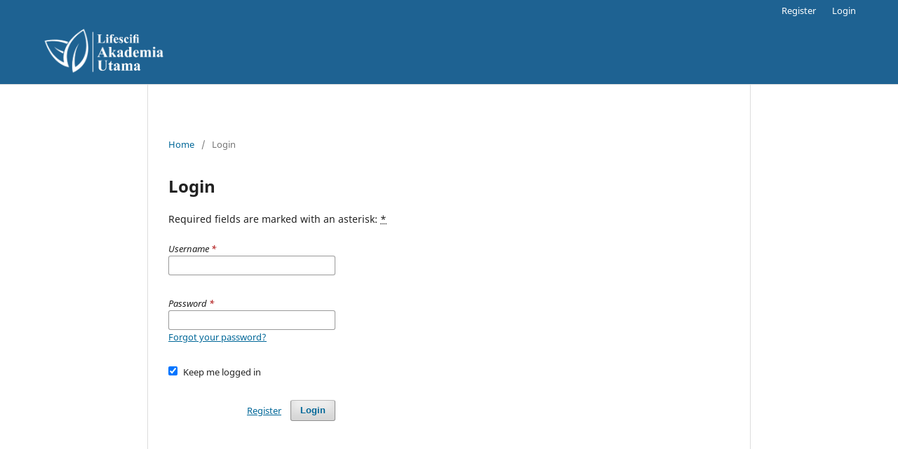

--- FILE ---
content_type: text/html; charset=utf-8
request_url: http://journal.lifescifi.com/index.php/index/login?source=http%3A%2F%2Fjournal.lifescifi.com%2Findex.php%2Findex%2Fuser%2Fprofile%2Froles
body_size: 2013
content:
<!DOCTYPE html>
<html lang="en-US" xml:lang="en-US">
<head>
	<meta charset="utf-8">
	<meta name="viewport" content="width=device-width, initial-scale=1.0">
	<title>
		Login
					</title>

	
<meta name="generator" content="Open Journal Systems 3.3.0.10" />
	<link rel="stylesheet" href="http://journal.lifescifi.com/index.php/index/$$$call$$$/page/page/css?name=stylesheet" type="text/css" /><link rel="stylesheet" href="http://journal.lifescifi.com/index.php/index/$$$call$$$/page/page/css?name=font" type="text/css" /><link rel="stylesheet" href="http://journal.lifescifi.com/lib/pkp/styles/fontawesome/fontawesome.css?v=3.3.0.10" type="text/css" />
</head>
<body class="pkp_page_login pkp_op_index has_site_logo" dir="ltr">

	<div class="pkp_structure_page">

				<header class="pkp_structure_head" id="headerNavigationContainer" role="banner">
						
 <nav class="cmp_skip_to_content" aria-label="Jump to content links">
	<a href="#pkp_content_main">Skip to main content</a>
	<a href="#siteNav">Skip to main navigation menu</a>
		<a href="#pkp_content_footer">Skip to site footer</a>
</nav>

			<div class="pkp_head_wrapper">

				<div class="pkp_site_name_wrapper">
					<button class="pkp_site_nav_toggle">
						<span>Open Menu</span>
					</button>
										<div class="pkp_site_name">
																<a href="						http://journal.lifescifi.com/index.php/index/index
					" class="is_img">
							<img src="http://journal.lifescifi.com/public/site/pageHeaderTitleImage_en_US.png" width="1545" height="713" alt="lifescifi academia utama" />
						</a>
										</div>
				</div>

				
				<nav class="pkp_site_nav_menu" aria-label="Site Navigation">
					<a id="siteNav"></a>
					<div class="pkp_navigation_primary_row">
						<div class="pkp_navigation_primary_wrapper">
																			
				

																				</div>
					</div>
					<div class="pkp_navigation_user_wrapper" id="navigationUserWrapper">
							<ul id="navigationUser" class="pkp_navigation_user pkp_nav_list">
								<li class="profile">
				<a href="http://journal.lifescifi.com/index.php/index/user/register">
					Register
				</a>
							</li>
								<li class="profile">
				<a href="http://journal.lifescifi.com/index.php/index/login">
					Login
				</a>
							</li>
										</ul>

					</div>
				</nav>
			</div><!-- .pkp_head_wrapper -->
		</header><!-- .pkp_structure_head -->

						<div class="pkp_structure_content">
			<div class="pkp_structure_main" role="main">
				<a id="pkp_content_main"></a>

<div class="page page_login">
	<nav class="cmp_breadcrumbs" role="navigation" aria-label="You are here:">
	<ol>
		<li>
			<a href="http://journal.lifescifi.com/index.php/index/index">
				Home
			</a>
			<span class="separator">/</span>
		</li>
		<li class="current">
			<span aria-current="page">
									Login
							</span>
		</li>
	</ol>
</nav>

	<h1>
		Login
	</h1>

	<p>
		Required fields are marked with an asterisk: <abbr class="required" title="required">*</abbr>
	</p>
		
	<form class="cmp_form cmp_form login" id="login" method="post" action="http://journal.lifescifi.com/index.php/index/login/signIn">
		<input type="hidden" name="csrfToken" value="a3e6171c2df8c6720a72486e838f87eb" />

		
		<input type="hidden" name="source" value="http://journal.lifescifi.com/index.php/index/user/profile/roles" />

		<fieldset class="fields">
			<legend class="pkp_screen_reader">Login</legend>
			<div class="username">
				<label>
					<span class="label">
						Username
						<span class="required" aria-hidden="true">*</span>
						<span class="pkp_screen_reader">
							Required
						</span>
					</span>
					<input type="text" name="username" id="username" value="" maxlength="32" required aria-required="true">
				</label>
			</div>
			<div class="password">
				<label>
					<span class="label">
						Password
						<span class="required" aria-hidden="true">*</span>
						<span class="pkp_screen_reader">
							Required
						</span>
					</span>
					<input type="password" name="password" id="password" value="" password="true" maxlength="32" required aria-required="true">
					<a href="http://journal.lifescifi.com/index.php/index/login/lostPassword">
						Forgot your password?
					</a>
				</label>
			</div>
			<div class="remember checkbox">
				<label>
					<input type="checkbox" name="remember" id="remember" value="1" checked="$remember">
					<span class="label">
						Keep me logged in
					</span>
				</label>
			</div>
			<div class="buttons">
				<button class="submit" type="submit">
					Login
				</button>

														<a href="http://journal.lifescifi.com/index.php/index/user/register?source=http%3A%2F%2Fjournal.lifescifi.com%2Findex.php%2Findex%2Fuser%2Fprofile%2Froles" class="register">
						Register
					</a>
							</div>
		</fieldset>
	</form>
</div><!-- .page -->

	</div><!-- pkp_structure_main -->

							</div><!-- pkp_structure_content -->

<div class="pkp_structure_footer_wrapper" role="contentinfo">
	<a id="pkp_content_footer"></a>

	<div class="pkp_structure_footer">

					<div class="pkp_footer_content">
				<p>Lifescifi Akademia Utama collaborates with Sigma Global Insight (SGI) to provide essential resources, including platforms, production services, and other publication-related support. <br />This partnership aims to facilitate scientific publications originating from their partners, such as associations, universities, publishers, and other institutions.</p>
			</div>
		
		<div class="pkp_brand_footer" role="complementary">
			<a href="http://journal.lifescifi.com/index.php/index/about/aboutThisPublishingSystem">
				<img alt="More information about the publishing system, Platform and Workflow by OJS/PKP." src="http://journal.lifescifi.com/templates/images/ojs_brand.png">
			</a>
		</div>
	</div>
</div><!-- pkp_structure_footer_wrapper -->

</div><!-- pkp_structure_page -->

<script src="http://journal.lifescifi.com/lib/pkp/lib/vendor/components/jquery/jquery.min.js?v=3.3.0.10" type="text/javascript"></script><script src="http://journal.lifescifi.com/lib/pkp/lib/vendor/components/jqueryui/jquery-ui.min.js?v=3.3.0.10" type="text/javascript"></script><script src="http://journal.lifescifi.com/plugins/themes/default/js/lib/popper/popper.js?v=3.3.0.10" type="text/javascript"></script><script src="http://journal.lifescifi.com/plugins/themes/default/js/lib/bootstrap/util.js?v=3.3.0.10" type="text/javascript"></script><script src="http://journal.lifescifi.com/plugins/themes/default/js/lib/bootstrap/dropdown.js?v=3.3.0.10" type="text/javascript"></script><script src="http://journal.lifescifi.com/plugins/themes/default/js/main.js?v=3.3.0.10" type="text/javascript"></script>


</body>
</html>
